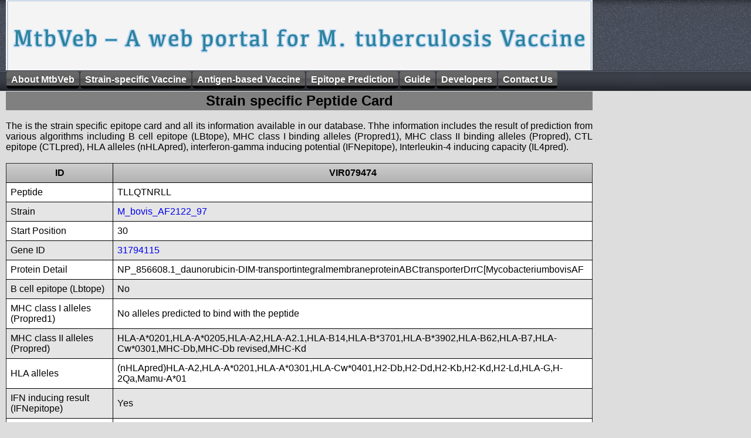

--- FILE ---
content_type: text/html
request_url: http://crdd.osdd.net/raghava/mtbveb/epitope_id.php?id=VIR079474
body_size: 5803
content:

<!DOCTYPE html PUBLIC "-//W3C//DTD XHTML 1.0 Transitional//EN" "http://www.w3.org/TR/xhtml1/DTD/xhtml1-transitional.dtd">
<html xmlns="http://www.w3.org/1999/xhtml">
<head>
<meta http-equiv="Content-Type" content="text/html; charset=iso-8859-1" />
<title>Vaccine portal for Mycobacterium Tuberculosis</title>
<meta name="description" content="A comprehensive database for tuberculosis vaccine">
<meta name="keywords" content="mycobacterium, tuberculosis, vaccine, database, peptides, imtech, chandigarh">
	<link rel="stylesheet" href="css3/css/style.css" type="text/css" media="screen, projection"/>			
	<script type="text/javascript" src="css3/js/jquery-1.3.1.min.js"></script>	
	<script type="text/javascript" language="javascript" src="css3/js/jquery.dropdownPlain.js"></script>
</head>

<link rel="stylesheet" href="style.css" type="text/css" charset="utf-8" />
<script type="text/javascript" src="jquery-latest.js"></script> 
</head>

<body>
<div class="container">

    <div id="header" position="fixed">
    
        <ul class="dropdown">
    	
            <li><a href="index.php">About MtbVeb</a></li>
            <li>
                <a href="#">Strain-specific Vaccine</a>
                <ul class="sub_menu">
                    <li><a href="strain_browse.php">Browsing on strains</a></li>
                    <li><a href="browse_strain.php">Browse on Epitopes</a></li>
                    <li><a href="st_compare.php">Strain wise Comparison</a></li>
                    <li><a href="strain_compare.php">Identify Vaccine Strain</a></li>
                    <li><a href="#">Analysis of User  Strain</a>
			<ul>

                    <li><a href="short_reads.php">Short Reads of a Genome</a></li>
                    <li><a href="contig.php">Contigs of a Genome</a></li>
                    <li><a href="strainvac.php">Proteins of a Strain</a></li>

			</ul>


                    </li>
                    <li><a href="genome.php">Visualization of Genomes</a></li>
                </ul>
            </li>
            <li><a href="#">Antigen-based Vaccine</a> 
                <ul class="sub_menu">
                    <li><a href="antigen_browse.php">Browse on Antigens</a></li>
                    <li><a href="ag_target.php">Browse vaccine targets</a></li>
                    <li><a href="compare.php">Similarity search</a></li>
                    <li><a href="antigen_vaccine.php">Potential vaccine candidate</a></li>
                    <li><a href="ag-align.php">Alignment of Antigens</a></li>
                    <li><a href="epitopemap.php">Epitopes in query antigen</a></li>

                </ul>
            </li>
	     <li>
                <a href="#">Epitope Prediction</a>
                <ul class="sub_menu">
                    <li><a href="#">Browse</a>
			<ul>
				<li><a href="ep_br.php?type=bcell">B cell Epitope</a></li>
				<li><a href="ep_br.php?type=mhcI">MHC class I binders</a></li>
				<li><a href="ep_br.php?type=mhcII">MHC class II binders</a></li>
				<li><a href="ep_br.php?type=ctl">CTL epitope</a></li>
				<li><a href="ep_br.php?type=th1">Th1(IFNg) inducing epitope</a></li>
				<li><a href="ep_br.php?type=th2">Th2 (IL4) inducing epitope</a></li>
			</ul> 

                   	</li>
                    <li><a href="adv.php">Advance Search</a></li>
		    <li><a href="epitope_vaccine.php">Potential peptide vaccine</a></li>
		    <li><a href="predvac.php">New Epitope</a></li>
                </ul
            </li>

		    <li><a href="#">Guide</a>
            	<ul class="sub_menu">
                        <li><a href="help-general.php">Help</a></li>
                        <li><a href="download.php">Download</a></li>
                        <li><a href="acknowledgement.php">Acknowledge</a></li>
                </ul>
         	</li>
                        <li><a href="team.php">Developers</a></li>
                        <li><a href="contact.php">Contact Us</a></li>

 </ul>
    </div>
</div>

<div class=container>
<div id=main><br><br>
<table width=1000 align=justify bgcolor=gray cellpedding=20><tr><td align=center><h2>Strain specific Peptide Card</h2> </td></tr>
</table>
<div align=justify>
<br>
The is the strain specific epitope card and all its information available in our database. Thhe information includes the result of prediction from various algorithms including B cell epitope (LBtope), MHC class I binding alleles (Propred1), MHC class II binding alleles (Propred), CTL epitope (CTLpred), HLA alleles (nHLApred), interferon-gamma inducing potential (IFNepitope), Interleukin-4 inducing capacity (IL4pred). 
<br><br> 
<html>
<meta>
<link rel=stylesheet href=table.css type=text/css charset=utf-8/>
</meta>
<div class=CSSTableGenerator >
<table border=1><caption> </caption><tr><td>ID</td><td>VIR079474</td></tr><tr><td>Peptide</td><td>TLLQTNRLL</td></tr><tr><td>Strain</td><td><a href="strain.php?strain=M_bovis_AF2122_97">M_bovis_AF2122_97</a></td></tr><tr><td>Start Position</td><td>30</td></tr><tr><td>Gene ID</td><td><a href="protein.php?gi=31794115">31794115</a></td></tr><tr><td>Protein Detail</td><td>NP_856608.1_daunorubicin-DIM-transportintegralmembraneproteinABCtransporterDrrC[MycobacteriumbovisAF</td></tr><tr><td>B cell epitope (Lbtope)</td><td>No</td></tr><tr><td>MHC class I alleles (Propred1)</td><td>No alleles predicted to bind with the peptide</td></tr><tr><td>MHC class II alleles (Propred)</td><td>HLA-A*0201,HLA-A*0205,HLA-A2,HLA-A2.1,HLA-B14,HLA-B*3701,HLA-B*3902,HLA-B62,HLA-B7,HLA-Cw*0301,MHC-Db,MHC-Db revised,MHC-Kd</td></tr><tr><td>HLA alleles</td><td> (nHLApred)HLA-A2,HLA-A*0201,HLA-A*0301,HLA-Cw*0401,H2-Db,H2-Dd,H2-Kb,H2-Kd,H2-Ld,HLA-G,H-2Qa,Mamu-A*01</td></tr><tr><td>IFN inducing result (IFNepitope)</td><td>Yes</td></tr><tr><td>IL4 induction (IL4pred)</td><td>Yes</td></tr></table></div></html>